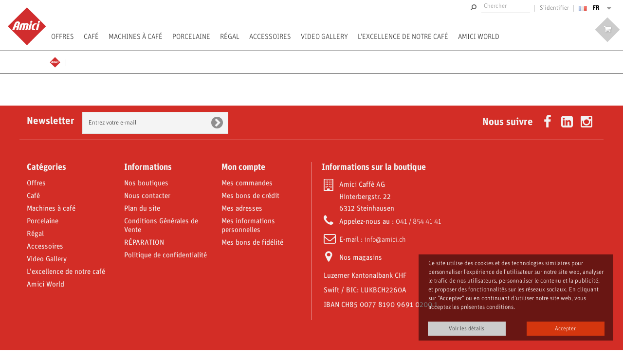

--- FILE ---
content_type: text/html; charset=utf-8
request_url: https://www.amici.ch/fr/panier?qty=1&id_product=102&token=9c5bc48a2a8a3d23ef80f8a9faae3877&add=
body_size: 15865
content:
<!DOCTYPE HTML>
<!--[if lt IE 7]> <html class="no-js lt-ie9 lt-ie8 lt-ie7" lang="fr-fr"><![endif]-->
<!--[if IE 7]><html class="no-js lt-ie9 lt-ie8 ie7" lang="fr-fr"><![endif]-->
<!--[if IE 8]><html class="no-js lt-ie9 ie8" lang="fr-fr"><![endif]-->
<!--[if gt IE 8]> <html class="no-js ie9" lang="fr-fr"><![endif]-->
<html lang="fr-fr">
	<head>
		<meta charset="utf-8" />

		<title>Panier - Amici Caffè</title>
						<meta name="generator" content="PrestaShop" />
		<meta name="robots" content="index,follow" />
		<meta name="viewport" content="width=device-width, minimum-scale=0.25, maximum-scale=1.6, initial-scale=1.0" />
		<meta name="apple-mobile-web-app-capable" content="yes" />
		<link rel="icon" type="image/vnd.microsoft.icon" href="/img/favicon.ico?1763479054" />
		<link rel="shortcut icon" type="image/x-icon" href="/img/favicon.ico?1763479054" />
									<link rel="stylesheet" href="https://www.amici.ch/themes/amici/cache/v_69_a49f80011442a987c0d7b929c11b21ab_all.css" type="text/css" media="all" />
							<link rel="stylesheet" href="/css/custom.css" type="text/css" media="all" />
		<script src="https://www.amici.ch/themes/amici/js/assets/modernizr.js" type="text/javascript"></script>
		
		
					<script type="text/javascript">
var CUSTOMIZE_TEXTFIELD = 1;
var FancyboxI18nClose = 'Fermer';
var FancyboxI18nNext = 'Suivant';
var FancyboxI18nPrev = 'Pr&eacute;c&eacute;dent';
var ajaxUrlbundlegiftorderprocess = 'https://www.amici.ch/fr/module/psbundleproduct/bundlegiftorderprocess';
var ajax_allowed = true;
var ajaxsearch = true;
var baseDir = 'https://www.amici.ch/';
var baseUri = 'https://www.amici.ch/';
var blocksearch_type = 'top';
var contentOnly = false;
var currency = {"id":1,"name":"CHF","iso_code":"CHF","iso_code_num":"756","sign":"CHF","blank":"1","conversion_rate":"1.000000","deleted":"0","format":"5","decimals":"1","active":"1","prefix":"CHF ","suffix":"","id_shop_list":null,"force_id":false};
var currencyBlank = 1;
var currencyFormat = 5;
var currencyRate = 1;
var currencySign = 'CHF';
var customizationIdMessage = 'Personnalisation';
var delete_txt = 'Éliminer';
var displayList = false;
var freeProductTranslation = 'Gratuit !';
var freeShippingTranslation = 'Livraison gratuite !';
var generated_date = 1769243832;
var hasDeliveryAddress = false;
var highDPI = true;
var id_lang = 2;
var img_dir = 'https://www.amici.ch/themes/amici/img/';
var instantsearch = false;
var isGuest = 0;
var isLogged = 0;
var isMobile = false;
var page_name = 'cart';
var placeholder_blocknewsletter = 'Entrez votre e-mail';
var priceDisplayMethod = 0;
var priceDisplayPrecision = 2;
var quickView = true;
var removingLinkText = 'Éliminer cet article de mon panier';
var roundMode = 2;
var search_url = 'https://www.amici.ch/fr/recherche';
var static_token = '9c5bc48a2a8a3d23ef80f8a9faae3877';
var toBeDetermined = 'À déterminer';
var token = 'c49ef0b55a978cf324d92457ab858b65';
var usingSecureMode = true;
</script>

						<script type="text/javascript" src="/js/jquery/jquery-1.11.0.min.js"></script>
						<script type="text/javascript" src="/js/jquery/jquery-migrate-1.2.1.min.js"></script>
						<script type="text/javascript" src="/js/jquery/plugins/jquery.easing.js"></script>
						<script type="text/javascript" src="/js/tools.js"></script>
						<script type="text/javascript" src="/themes/amici/js/global.js"></script>
						<script type="text/javascript" src="/themes/amici/js/autoload/10-bootstrap.min.js"></script>
						<script type="text/javascript" src="/themes/amici/js/autoload/15-jquery.total-storage.min.js"></script>
						<script type="text/javascript" src="/themes/amici/js/autoload/15-jquery.uniform-modified.js"></script>
						<script type="text/javascript" src="/js/jquery/plugins/fancybox/jquery.fancybox.js"></script>
						<script type="text/javascript" src="/themes/amici/js/jquery.imagesloaded.js"></script>
						<script type="text/javascript" src="/themes/amici/js/isotope.pkgd.min.js"></script>
						<script type="text/javascript" src="/themes/amici/js/swiper.jquery.min.js"></script>
						<script type="text/javascript" src="/themes/amici/js/jquery.parallax-1.1.3.js"></script>
						<script type="text/javascript" src="/themes/amici/js/modules/blockcart/ajax-cart.js"></script>
						<script type="text/javascript" src="/js/jquery/plugins/jquery.scrollTo.js"></script>
						<script type="text/javascript" src="/js/jquery/plugins/jquery.serialScroll.js"></script>
						<script type="text/javascript" src="/js/jquery/plugins/bxslider/jquery.bxslider.js"></script>
						<script type="text/javascript" src="/themes/amici/js/tools/treeManagement.js"></script>
						<script type="text/javascript" src="/themes/amici/js/modules/blocknewsletter/blocknewsletter.js"></script>
						<script type="text/javascript" src="/js/jquery/plugins/autocomplete/jquery.autocomplete.js"></script>
						<script type="text/javascript" src="/themes/amici/js/modules/blocksearch/blocksearch.js"></script>
						<script type="text/javascript" src="/modules/giftonordermodule/views/js/giftonorder_preselection.js"></script>
						<script type="text/javascript" src="/js/jquery/plugins/cluetip/jquery.cluetip.js"></script>
						<script type="text/javascript" src="/modules/psbundleproduct/views/js/add_bundle_gift.js"></script>
						<script type="text/javascript" src="/modules/cdc_googletagmanager/views/js/ajaxdatalayer.js"></script>
							<!--HOOK_HEADER-->
		
		<!--END HOOK_HEADER-->
		
		<!--[if IE 8]>
		<script src="https://oss.maxcdn.com/libs/html5shiv/3.7.0/html5shiv.js"></script>
		<script src="https://oss.maxcdn.com/libs/respond.js/1.3.0/respond.min.js"></script>
		<![endif]-->


<script data-keepinline="true">
    var ajaxGetProductUrl = '//www.amici.ch/fr/module/cdc_googletagmanager/async';
    var ajaxShippingEvent = 1;
    var ajaxPaymentEvent = 1;

/* datalayer */
dataLayer = window.dataLayer || [];
    let cdcDatalayer = {"pageCategory":"cart","event":"view_cart","ecommerce":{"currency":"CHF"}};
    dataLayer.push(cdcDatalayer);

/* call to GTM Tag */
(function(w,d,s,l,i){w[l]=w[l]||[];w[l].push({'gtm.start':
new Date().getTime(),event:'gtm.js'});var f=d.getElementsByTagName(s)[0],
j=d.createElement(s),dl=l!='dataLayer'?'&l='+l:'';j.async=true;j.src=
'https://www.googletagmanager.com/gtm.js?id='+i+dl;f.parentNode.insertBefore(j,f);
})(window,document,'script','dataLayer','GTM-5W79ZV');

/* async call to avoid cache system for dynamic data */
dataLayer.push({
  'event': 'datalayer_ready'
});
</script>	
	</head>
	<body id="cart" class="cart hide-left-column hide-right-column lang_fr ">

<!-- Google Tag Manager (noscript) -->
<noscript><iframe src="https://www.googletagmanager.com/ns.html?id=GTM-5W79ZV"
height="0" width="0" style="display:none;visibility:hidden"></iframe></noscript>
<!-- End Google Tag Manager (noscript) -->
 

					<div id="page">
			
			<div class="header-container">
	<div id="header-space"></div>
	<header id="header">
				
									<div id="display-nav" class="nav">
				<div class="container-fluid">
					<div class="row">
						<nav>
							
							<!-- Block languages module -->
	<div id="languages-block-top" class="languages-block">
														<div class="current" title="Français">
					<img src="https://www.amici.ch/themes/amici/img//flags/fr.gif" alt="">
					<span class="lang-label">fr</span>
				</div>
																	<ul id="first-languages" class="languages-block_ul toogle_content">
										<li>
				
																<a href="https://www.amici.ch/it/carrello?qty=1&amp;id_product=102&amp;token=9c5bc48a2a8a3d23ef80f8a9faae3877&amp;add=" title="Italiano (Italian)" rel="alternate" hreflang="it">
											<img src="https://www.amici.ch/themes/amici/img//flags/it.gif" alt="">
							<span class="lang-label">it</span>
						<!--<span>Italiano</span>-->
					</a>
				</li>
																	<li>
				
																<a href="https://www.amici.ch/de/warenkorb?qty=1&amp;id_product=102&amp;token=9c5bc48a2a8a3d23ef80f8a9faae3877&amp;add=" title="Deutsch (German)" rel="alternate" hreflang="de">
											<img src="https://www.amici.ch/themes/amici/img//flags/de.gif" alt="">
							<span class="lang-label">de</span>
						<!--<span>Deutsch</span>-->
					</a>
				</li>
										<li>
				
																<a href="https://www.amici.ch/en/cart?qty=1&amp;id_product=102&amp;token=9c5bc48a2a8a3d23ef80f8a9faae3877&amp;add=" title="English (United States)" rel="alternate" hreflang="en">
											<img src="https://www.amici.ch/themes/amici/img//flags/en.gif" alt="">
							<span class="lang-label">en</span>
						<!--<span>English</span>-->
					</a>
				</li>
					</ul>
	</div>
<!-- /Block languages module -->
<!-- Block currencies module -->
<!-- /Block currencies module -->
<!-- Block user information module NAV  -->
<div class="header_user_info">
			<a class="login" href="https://www.amici.ch/fr/mon-compte" rel="nofollow" title="Se connecter à votre compte client">
			S’identifier
		</a>
	</div>
<!-- /Block usmodule NAV -->
<!-- Block search module TOP -->
<form id="searchbox" class="navbar-form navbar-right" role="search" method="get" action="//www.amici.ch/fr/recherche" >
	<input type="hidden" name="controller" value="search" />
	<input type="hidden" name="orderby" value="position" />
	<input type="hidden" name="orderway" value="desc" />
	<input class="search_query form-control" type="text" id="search_query_top" name="search_query" placeholder="Chercher" value="" />
	<button type="submit" name="submit_search" class="btn btn-default button-search">
		<i class="icon icon-search"></i>
		<span class="unvisible">Chercher</span>
	</button>
</form>

<!-- /Block search module TOP -->
							
						</nav>
					</div>
				</div>
			</div>
				<nav id="navbar-main" class="navbar navbar-default">
			<div class="container-fluid">
				<div class="navbar-header">
					
					<a class="navbar-brand"  href="https://www.amici.ch/" title="Amici Caffè">
						<div id="logo">
							<img src="https://www.amici.ch/themes/amici/img//company-logo.png" alt="">
						</div>
					</a>
				</div>
				<div class="" id="navbar-main-collapse">
						<!-- Menu -->
	<ul class="nav navbar-nav top-menu">
			<li><a href="https://www.amici.ch/fr/57-offres" title="Offres" data-image="" data-id-category="57">Offres</a></li><li><a href="https://www.amici.ch/fr/64-Cafe" title="Café" data-image="" data-id-category="64">Café<span class="hidden category-description-data"><p><strong>La complexité de l'excellence.</strong></p>
<p><span>Le mélange AMICI combine les meilleurs cafés Arabica: neuf origines sélectionnés d'Amérique du Sud et centrale, d'Asie et d'Afrique. On retrouve les notes de cacao et le corsé des cafés sud-américains, l'élégante acidité, les fruits mûrs et le sucre caramélisé de l'Amérique centrale, le jasmin et la fraîcheur des arabicas africains, et enfin les notes épicées et de noix des cafés asiatiques. </span></p>
<p><span>L'amalgame des ingrédients du mélange donne au café un goût doux et complexe, avec une douceur distincte et une acidité agréable et délicate qui s'intègre bien à l'amertume de la torréfaction. La structure du café est donnée par un corps soyeux et velouté, qui vous invite à découvrir le café à petites gorgées, et fait en sorte que l'arôme du café reste longtemps après la dernière goutte. Son arrière-goût est d'abord fait de noisettes grillées, puis évolue vers les sultanines et les écorces d'orange confites, pour une expérience qui dure même après la fin du café.</span></p></span></a><ul class="submenu"><li><a href="https://www.amici.ch/fr/112-cafe-en-dosettes-ten" title="Café en dosettes TEN " data-image="" data-id-category="112">Café en dosettes TEN <span class="hidden category-description-data"><p><strong>Les dosettes TEN : un espresso comme celui du barista, mais chez vous.</strong></p>
<p><br />TEN: s’appelle ainsi parce que chaque portion contient environ 10 grammes de café moulu. Ainsi, chaque dosette contient environ 40 % de café en plus.</p>
<p>L’espresso du système TEN est riche en structure et en corps. Riche en arômes. Riche en longueur de goût (plus de deux heures, si vous le buvez sans sucre). Équilibré et harmonieux. Très doux. Tout comme le café des meilleurs bars italiens (c’est pourquoi ils le choisissent souvent).</p>
<p>Les dosettes de café du système TEN sont disponibles avec le mélange Amici composé de neuf variétés d'Arabica purs provenant des meilleures régions de culture du monde ou en tant que Single Origins de micro-torréfacteurs sélectionnés personnellement. Vous pouvez ainsi découvrir l'individualité de chaque type de café. Découvrez notre gamme TEN.</p>
<p><strong>Les portions TEN ne peuvent pas être utilisés avec des machines du système E.S.E. </strong></p></span></a></li><li><a href="https://www.amici.ch/fr/66-cafe-en-dosettes-ese-18-portions" title="Café en dosettes E.S.E. 18 portions" data-image="" data-id-category="66">Café en dosettes E.S.E. 18 portions<span class="hidden category-description-data"><p><b>Les dosettes E.S.E.: La solution en papier filtre pour un excellent espresso d'Amici</b></p>
<p>Les dosettes Easy Serving Espresso (E.S.E.) contiennent le mélange Amici, composé de neuf variétés d'Arabica purs provenant des meilleures régions de culture du monde. Moulu, pressé et conditionné entre deux feuilles de papier filtre, pour vous garantir un espresso parfait quand vous le souhaitez, dans le confort de votre maison.</p>
<p>Les portions E.S.E. sont disponibles en box pratiques à 18 portions emballées individuellement. Découvrez ci-dessous toutes les dosettes E.S.E. d’Amici Caffè.</p></span></a></li><li><a href="https://www.amici.ch/fr/111-cafe-en-dosettes-ese-40-portions" title="Café en dosettes E.S.E. 40 portions" data-image="" data-id-category="111">Café en dosettes E.S.E. 40 portions<span class="hidden category-description-data"><p class="p1"><b>Les dosettes E.S.E.: La solution en papier filtre pour un excellent espresso d'Amici</b></p>
<p class="p1">Les dosettes Easy Serving Espresso (E.S.E.) contiennent le mélange Amici, composé de neuf variétés d'Arabica purs provenant des meilleures régions de culture du monde. Moulu, pressé et conditionné entre deux feuilles de papier filtre, pour vous garantir un espresso parfait quand vous le souhaitez, dans le confort de votre maison.</p>
<p class="p1">Les portions E.S.E. sont disponibles en box pratiques à 40 portions emballées individuellement. Découvrez ci-dessous toutes les dosettes E.S.E. d’Amici Caffè.</p></span></a></li><li><a href="https://www.amici.ch/fr/67-cafe-en-grains-et-moulu" title="Café en grains e moulu" data-image="" data-id-category="67">Café en grains e moulu<span class="hidden category-description-data"><h3><span>Les sachets 250g d'Amici: café en grains et moulu</span></h3>
<p><span>Si vous possédez une cafetière à porte-filtre, une cafetière Moka ou un modèle tout automatique, ou encore si vous préparez votre café avec une cafetière napolitaine, un filtre ou une cafetière à piston, notre sachet de 250g de café est parfaite pour vous. </span></p>
<p></p></span></a></li></ul></li><li><a href="https://www.amici.ch/fr/70-machines-a-cafe" title="Machines à café" data-image="" data-id-category="70">Machines à café<span class="hidden category-description-data"><p>Nous sommes fiers de présenter nos deux systèmes: les machines E.S.E petites et compactes. Des bijoux dans chaque cuisine et, en exclusivité chez Amici, le système TEN - Professional Espresso</p></span></a><ul class="submenu"><li><a href="https://www.amici.ch/fr/89-machines-a-cafe-pour-dosettes-ese" title="Machines à café pour dosettes E.S.E." data-image="" data-id-category="89">Machines à café pour dosettes E.S.E.<span class="hidden category-description-data"><h3><span>Les machines à café pour dosettes E.S.E.</span></h3>
<p><span>Petites et compactes ou attrayantes: nos machines pour un café tout en rondeur.</span></p></span></a><ul class="submenu"><li><a href="https://www.amici.ch/fr/73-la-piccola" title="La Piccola" data-image="" data-id-category="73">La Piccola<span class="hidden category-description-data"><p><b>La Piccola Piccola - Design compact et peu encombrant</b></p>
<p>La machine à espresso LA PICCOLA est la plus petite machine de qualité actuellement disponible sur le marché. En plus de cela, son design extravagant attire tous les regards.</p>
<p>Une élégante bouteille en verre d'un litre est utilisée pour l'eau fraîche, ce qui constitue un autre atout de la machine.</p>
<p></p>
<p>La PICCOLA est parfaite pour les ménages privés, les petits bureaux, sur les bateaux et pour tous ceux qui ne veulent pas renoncer à la qualité, même en voyage.</p>
<p></p>
<p>Cette machine manuelle au format compact, fabriquée en Italie, garantit des espressos parfaits. En plus de ces attributs, différentes couleurs font de "LA PICCOLA" le complément parfait de votre design.</p>
<p></p>
<p>Choisissez votre couleur préférée.</p></span></a></li><li><a href="https://www.amici.ch/fr/119-lt1-ese" title="LT1 E.S.E." data-image="" data-id-category="119">LT1 E.S.E.<span class="hidden category-description-data"><p><strong><span>Le design Amici signé Luca Trazzi</span></strong></p>
<p>La machine pour un café ou un espresso comme vous l’aimez. En un tour de main, la température et la longueur d'extraction peuvent être réglées individuellement. Avec la LT1 E.S.E., vous réussissez l'expérience gustative souhaitée et vous savourez un excellent espresso ou café - tasse après tasse.</p>
<p>L'LT1 E.S.E. a été développée sur la base de notre nouvelle méthode d'extraction, dont les paramètres sont nettement supérieurs aux solutions actuelles avec des dosettes ou des capsules.</p>
<p><span lang="fr-ch" xml:lang="fr-ch">La LT1 E.S.E est en outre un véritable tape-à-l'œil dans chaque cuisine: des formes claires, trois couleurs riches, des matériaux de qualité : cette machine s'adapte à tous les styles d'aménagement.</span></p>
<p><span>« Made in Italy », bien sûr</span></p>
<p>Nos dosettes E.S.E. pour un excellent espresso ou café.</p>
<p>Choisissez votre couleur préférée :</p></span></a></li></ul></li><li><a href="https://www.amici.ch/fr/90-machine-a-cafe-pour-le-systeme-ten" title="Machine à café système TEN" data-image="" data-id-category="90">Machine à café système TEN<span class="hidden category-description-data"><p><b>TEN Professional Espresso System</b></p>
<p>TEN est un système composé de machines et de dosettes spéciales créées pour préparer le meilleur café possible dans la restauration italienne. Bien sûr, il s’agit d’un système de dosettes en papier filtre tel que nous le connaissons depuis plus d’un siècle, mais il a des paramètres d’extraction bien supérieurs à toute autre dosette ou capsule du passé.</p>
<p>Le système TEN Professional Espresso à domicile.</p></span></a><ul class="submenu"><li><a href="https://www.amici.ch/fr/113-flytek-ten" title="Flytek TEN" data-image="" data-id-category="113">Flytek TEN<span class="hidden category-description-data"><p>SYSTÈME POUR DOSETTES D'ENVIRON 10G</p>
<p>Des lignes sobres, minimalistes et fonctionnelles. La ZIP est le modèle idéal pour tous ceux qui souhaitent offrir à leurs proches un design italien robuste et des matériaux de haute qualité, sans pour autant prendre beaucoup de place à la maison.</p></span></a></li><li><a href="https://www.amici.ch/fr/114-lt1-ten" title="LT1 TEN " data-image="" data-id-category="114">LT1 TEN <span class="hidden category-description-data"><p>LT1, la première machine à café du système TEN de la main de Luca Trazzi.</p>
<p>Des formes prononcées, des matériaux de grande qualité, Made in Italy et des couleurs saturées sont les promesses de la machine. L'extraction donne un café parfaitement rond comme vous ne l'avez jamais gouté.</p></span></a></li><li><a href="https://www.amici.ch/fr/159-z-mini-ten" title="Z Mini TEN" data-image="" data-id-category="159">Z Mini TEN<span class="hidden category-description-data"><p>La Z Mini est la première machine à café avec éjection automatique des dosettes. </p></span></a></li><li><a href="https://www.amici.ch/fr/168-reniala-r1" title="Reniala R1" data-image="" data-id-category="168">Reniala R1</a></li></ul></li><li><a href="https://www.amici.ch/fr/78-entretien" title="Nettoyage" data-image="" data-id-category="78">Nettoyage<span class="hidden category-description-data"><p><span lang="fr-ch" xml:lang="fr-ch">Une maintenance appropriée garantit un café de qualité supérieure et prolonge également la durée de vie de votre machine à café.</span></p>
<p>En fait, la propreté de la machine et l'hygiène lors de la manipulation du café et de l'eau jouent un rôle aussi important que les subtilités techniques pour assurer le bon fonctionnement de la machine et obtenir finalement un café parfait.</p>
<p>Nos recommandations:</p></span></a></li></ul></li><li><a href="https://www.amici.ch/fr/59-porcelaine" title="Porcelaine" data-image="" data-id-category="59">Porcelaine</a><ul class="submenu"><li><a href="https://www.amici.ch/fr/60-poi-ti-spiego" title="Poi ti spiego!" data-image="" data-id-category="60">Poi ti spiego!<span class="hidden category-description-data"><p>"Poi ti spiego..." (je t'expliquerai plus tard) était sa ruse. Nous étions des garçons, à l'exception de Saverio, qui n'en était qu'à ses premiers balbutiements. Pris en flagrant délit, il se tirait d'affaire en un clin d'œil avec un désarmant "Poi ti spiego...".</p>
<p>Aujourd'hui encore, lorsque je dois me sortir de "l'une de ces" situations, je dis le plus innocemment possible : "Poi ti spiego...".</p>
<p>Ça marche toujours !</p>
<p>Francesco Illy</p>
<p>Nous l'avons ressuscitée, la collection des années 90 de Francesco Illy et Paolo Rossetti : si élégante, souple et fine, sensuelle et mûre.</p>
<p></p></span></a></li><li><a href="https://www.amici.ch/fr/61-mou-collection" title="MOU Collection" data-image="" data-id-category="61">MOU Collection<span class="hidden category-description-data"><h3><span>MOU Collection </span></h3>
<p><strong>Les tasses sans poignée!</strong><span> Une élégance insolite pour ces tasses à café, dont la collection a vu le jour </span><span>grâce </span><span>à 2 artistes: </span><span><strong>Karl Kreger</strong> </span><span>qui a conçu sa version de la tasse avec des grains de café en relief afin qu'elle évoque le café avant même d’en contenir et </span><strong>Ron Anderson </strong><span>qui a décliné son langage des couleurs chatoyants en 4 sujets joyeux. Entre-temps, d’autres artistes ont apporté leur contribution à cette collection.</span><span> Cliquez sur le box de la tasse que vous intéresse pour découvrir toutes ses caractéristiques. </span></p></span></a></li><li><a href="https://www.amici.ch/fr/110-collection-anniversaire" title="Collection anniversaire" data-image="" data-id-category="110">Collection anniversaire<span class="hidden category-description-data"><h3>Collection anniversaire - Merci Lucerne pour tes idées.</h3>
<p>Les tasses de créateurs Amici Collection et MOU Collection ont indéniablement marqué de leur empreinte l'histoire de la marque Amici Caffè. L'idée de collaborer avec des créateurs connus est partie de Francesco Illy.</p>
<p>Des artistes de divers mouvements ont su admirablement représenter sur les tasses les thèmes les plus variés et imaginatifs. A l'occasion de notre 40ème anniversaire nous lançons une nouvelle collection en collaboration exclusive avec la Haute Ecole Spécialisée de Lucerne. Au préalable les étudiants nous ont fait parvenir leurs créations, que nous avons mises en ligne pour faire voter le public. Les quatre sujets de cette collection en sont les gagnants.</p></span></a></li><li><a href="https://www.amici.ch/fr/164-monologue-stories" title="Monologue Stories" data-image="" data-id-category="164">Monologue Stories</a></li></ul></li><li><a href="https://www.amici.ch/fr/18-regal" title="Régal " data-image="" data-id-category="18">Régal </a><ul class="submenu"><li><a href="https://www.amici.ch/fr/81-the" title="Thé" data-image="" data-id-category="81">Thé<span class="hidden category-description-data"><p><strong><span>L’histoire de Dammann Frères</span></strong></p>
<p><span>En 1692, Louis XIV accorda à Maître Damame le privilège exclusif de vendre du thé en France. 230 ans plus tard, Robert et Pierre Dammann fondèrent la maison Dammann Frères. Jean Jumeau-Lafond, un amateur de thé qui a marqué d’une empreinte durable l’histoire de l’entreprise, décida de modifier en profondeur vers la fin des années 1940 le marché français du thé, jusqu’alors très peu développé. Son initiative fut couronnée d’un remarquable succès car, cinq années plus tard, plus de mille boutiques vendaient le thé Dammann.</span></p></span></a><ul class="submenu"><li><a href="https://www.amici.ch/fr/92-the" title="Thé" data-image="" data-id-category="92">Thé</a></li><li><a href="https://www.amici.ch/fr/83-the-glacee" title="Thé glacée" data-image="" data-id-category="83">Thé glacée</a></li></ul></li><li><a href="https://www.amici.ch/fr/86-vin-du-podere-le-ripi-a-montalcino" title="Vin de Podere Le Ripi à Montalcino " data-image="" data-id-category="86">Vin de Podere Le Ripi à Montalcino </a></li><li><a href="https://www.amici.ch/fr/95-aceto-balsamico-et-huile-d-olive" title="Aceto Balsamico et huile d'olive " data-image="" data-id-category="95">Aceto Balsamico et huile d'olive </a></li></ul></li><li><a href="https://www.amici.ch/fr/84-accessoires" title="Accessoires" data-image="" data-id-category="84">Accessoires</a><ul class="submenu"><li><a href="https://www.amici.ch/fr/93-accessoires" title="Accessoires" data-image="" data-id-category="93">Accessoires</a></li><li><a href="https://www.amici.ch/fr/85-take-away" title="Take Away" data-image="https://www.amici.ch/img/c/85-0_thumb.jpg" data-id-category="85">Take Away</a></li></ul></li><li><a href="https://www.amici.ch/fr/120-video-gallery" title="Video Gallery" data-image="" data-id-category="120">Video Gallery</a><ul class="submenu"><li><a href="https://www.amici.ch/fr/121-zip-ten" title="ZIP TEN" data-image="" data-id-category="121">ZIP TEN</a><ul class="submenu"><li><a href="https://www.amici.ch/fr/160-zip-ten-video" title="Zip Ten video" data-image="" data-id-category="160">Zip Ten video<span class="hidden category-description-data"><h1>Zip Ten video gallery</h1>
<p><img src="https://www.amici.ch/img/cms/category_121-thumb.jpg" alt="" width="500" height="421" /></p>
<h3><a href="https://www.youtube.com/embed/XR6D9N6VbAw?si=f-0T7mvQDIv8pqEZ" target="_blank" class="btn btn-default">ZIP TEN L'utilisation de la machine</a></h3>
<p></p>
<h3><a href="https://www.youtube.com/embed/xPn-qf1LQ2o?si=1lrzcRPHAQZ4TU56" target="_blank" class="btn btn-default">ZIP TEN Enlever et nettoyer le groupe de distribution</a></h3>
<h3></h3>
<h3><a href="https://www.youtube.com/embed/HXWcy419jFM?si=9wc2Ao0Km7pL4Y4M" target="_blank" class="btn btn-default">ZIP TEN Retirer une portion défectueuse</a></h3>
<h3></h3>
<h3><a href="https://www.youtube.com/embed/nNZg5SIkPeA?si=tXr7hZ6bje019b9Q" target="_blank" class="btn btn-default">ZIP TEN Retirer une portion collée</a></h3>
<h3></h3>
<h3><a href="https://www.youtube.com/embed/_T64jspbQ4A?si=hX2lFVrXNyI9EIi9" target="_blank" class="btn btn-default">ZIP TEN Comment utiliser l'outil</a></h3>
<h3></h3>
<h3><a href="https://www.youtube.com/embed/-VvTUGXig5c?si=rsbKahVxUylLjMRJ" target="_blank" class="btn btn-default">ZIP TEN Nettoyage du porte-filtre</a></h3>
<h3></h3>
<h3><a href="https://www.youtube.com/embed/l_WqofgIEK0?si=FnI0fnVRJ1C1ZLmu" target="_blank" class="btn btn-default">ZIP TEN Remplacement du joint</a></h3></span></a></li></ul></li><li><a href="https://www.amici.ch/fr/126-lt1-ten" title="LT1 TEN / E.S.E." data-image="" data-id-category="126">LT1 TEN / E.S.E.</a><ul class="submenu"><li><a href="https://www.amici.ch/fr/161-lt1-ten-video-gallery" title="LT1 TEN video gallery" data-image="" data-id-category="161">LT1 TEN video gallery<span class="hidden category-description-data"><h1>LT1 TEN video gallery</h1>
<p><img src="https://www.amici.ch/img/cms/Macchine-video-gallery/category_114-thumb-LT1-TEN.jpg" alt="category_114-thumb-LT1-TEN.jpg" width="500" height="421" /></p>
<h3><a href="https://www.youtube.com/watch?v=d86WFzVILvw" target="_blank" class="btn btn-default">LT1 TEN L'utilisation de la machine et programmer un café long</a></h3>
<p></p>
<h3><a href="https://www.youtube.com/watch?v=MB9wj-kjKJU" target="_blank" class="btn btn-default">LT1 TEN L'utilisation de la machine et programmer un café court</a></h3>
<h3></h3>
<h3><a href="https://www.youtube.com/embed/_SLwP_HI194?si=yB7w8q7oz4ektFPe" target="_blank" class="btn btn-default">LT1 TEN Détartrer la machine</a></h3>
<h3></h3>
<h3><a href="https://www.youtube.com/embed/1qXGPXll_3M?si=081MSGzuKZs-sjSA" target="_blank" class="btn btn-default">LT1 TEN Programmer la température</a></h3>
<h3></h3>
<h3><a href="https://www.youtube.com/embed/xPn-qf1LQ2o?si=NpVc4pkIyA125_lZ" target="_blank" class="btn btn-default">LT1 TEN Enlever et nettoyer le groupe de distribution</a></h3>
<h3></h3>
<h3><a href="https://www.youtube.com/embed/HXWcy419jFM?si=Ojdr2Lhn_XimuF-N" target="_blank" class="btn btn-default">LT1 TEN Retirer une portion défectueuse</a></h3>
<h3></h3>
<h3><a href="https://www.youtube.com/embed/nNZg5SIkPeA?si=dRmPg1I3QleKXZk0" target="_blank" class="btn btn-default">LT1 TEN Retirer une portion collée</a></h3>
<h3></h3>
<h3><a href="https://www.youtube.com/embed/_T64jspbQ4A?si=iob-bMw_qmVKszEt" target="_blank" class="btn btn-default">LT1 TEN Comment utiliser l'outil</a></h3>
<h3></h3>
<h3><a href="https://www.youtube.com/embed/-VvTUGXig5c?si=0zUCwoX1DJ6RfNBf" target="_blank" class="btn btn-default">LT1 TEN Nettoyage du porte-filtre</a></h3>
<h3></h3>
<h3><a href="https://www.youtube.com/embed/l_WqofgIEK0?si=o3ndUVdjPsdYXGsA" target="_blank" class="btn btn-default">LT1 TEN Remplacement du joint</a></h3>
<h3></h3></span></a></li></ul></li><li><a href="https://www.amici.ch/fr/127-zip-pro-2" title="ZIP PRO 2" data-image="" data-id-category="127">ZIP PRO 2</a><ul class="submenu"><li><a href="https://www.amici.ch/fr/162-zip-pro-2-video-gallery" title="ZIP PRO 2 video gallery" data-image="" data-id-category="162">ZIP PRO 2 video gallery<span class="hidden category-description-data"><h1>ZIP PRO 2 video gallery</h1>
<p><img src="https://www.amici.ch/img/cms/Macchine-video-gallery/category_114-thumb-Zip%20Pro2.jpg" width="500" height="421" alt="category_114-thumb-Zip Pro2.jpg" /></p>
<h3><a href="https://www.youtube.com/embed/ggxd9x7v_Io?si=7tlEADL-aRsQy__G" target="_blank" class="btn btn-default">ZIP PRO 2 L'utilisation de la machine et programmer un café long</a></h3>
<p></p>
<h3><a href="https://www.youtube.com/embed/5KsaYNL_M3g?si=95aGQeea3s12jfA0" target="_blank" class="btn btn-default">ZIP PRO 2 L'utilisation de la machine et programmer un café court</a></h3>
<h3></h3>
<h3><a href="https://www.youtube.com/embed/cKN5tc8c43E?si=g3LC-eK-uuE-wY3X" target="_blank" class="btn btn-default">ZIP PRO 2 L'utilisation de la machine - café infini - avertissement</a></h3>
<h3></h3>
<h3><a href="https://www.youtube.com/embed/BKO2XB1mbbc?si=huzXv2N5HBrnsd5N" target="_blank" class="btn btn-default">ZIP PRO 2 La distribution d'eau chaude et de vapeur</a></h3>
<h3></h3>
<h3><a href="https://www.youtube.com/embed/HXWcy419jFM?si=xR5I3ANbOIfPBz9s" target="_blank" class="btn btn-default">ZIP PRO 2 Retirer une portion défectueuse</a></h3>
<h3></h3>
<h3><a href="https://www.youtube.com/embed/nNZg5SIkPeA?si=ZedIKxebQWsvMaMg" target="_blank" class="btn btn-default">ZIP PRO 2 Retirer une portion collée</a></h3>
<h3></h3>
<h3><a href="https://www.youtube.com/embed/xPn-qf1LQ2o?si=OQkQ2hIEKrXM_fYY" target="_blank" class="btn btn-default">ZIP PRO 2 Enlever et nettoyer le groupe de distribution</a></h3></span></a></li></ul></li><li><a href="https://www.amici.ch/fr/128-maxibar" title="MAXIBAR" data-image="" data-id-category="128">MAXIBAR</a><ul class="submenu"><li><a href="https://www.amici.ch/fr/163-maxibar-video-gallery" title="MAXIBAR video gallery" data-image="" data-id-category="163">MAXIBAR video gallery<span class="hidden category-description-data"><h1>MAXIBAR video gallery</h1>
<p><img src="https://www.amici.ch/img/cms/Macchine-video-gallery/category_114-thumb-MaxiBar.jpg" width="500" height="421" alt="category_114-thumb-Zip Pro2.jpg" /></p>
<h3><a href="https://www.youtube.com/embed/9_gSajky2rg?si=V8no-YwLXAIRjll4" target="_blank" class="btn btn-default">MAXIBAR L'utilisation de la machine et programmer un café long</a></h3>
<p></p>
<h3><a href="https://www.youtube.com/embed/qnIxYp6aMZ4?si=-C9TTo3sHGtsD6ag" target="_blank" class="btn btn-default">MAXIBAR L'utilisation de la machine et programmer un café court</a></h3>
<h3></h3>
<h3><a href="https://www.youtube.com/embed/zKZp_AxI3Vc?si=gJs4jd0dpeYpqm1w" target="_blank" class="btn btn-default">MAXIBAR L'utilisation de la machine et café infini</a></h3>
<h3></h3>
<h3><a href="https://www.youtube.com/embed/hTJ1vaYPVxI?si=kyg1-wzMdymbCw8Q" target="_blank" class="btn btn-default">MAXIBAR Distribution d'eau chaude et de vapeur</a></h3>
<h3></h3>
<h3><a href="https://www.youtube.com/embed/xPn-qf1LQ2o?si=HDs6sr_aPhTyf7HQ" target="_blank" class="btn btn-default">MAXIBAR Enlever et nettoyer le groupe de distribution</a></h3>
<h3></h3>
<h3><a href="https://www.youtube.com/embed/HXWcy419jFM?si=2lH18oi_RsuVgwo8" target="_blank" class="btn btn-default">MAXIBAR Retirer une portion défectueuse</a></h3>
<h3></h3>
<h3><a href="https://www.youtube.com/embed/nNZg5SIkPeA?si=0hF-TeYhmlo0KZyQ" target="_blank" class="btn btn-default">MAXIBAR Retirer une portion collée</a></h3></span></a></li></ul></li></ul></li>
								<li class="prestablog-cat " data-prestablog-cat="5">
									<a href="https://www.amici.ch/fr/blog/l-excellence-de-notre-cafe-c5" class="mparent">L'excellence de notre café</a><ul class="submenu ">	<li class="prestablog-cat " data-prestablog-cat="21">
									<a href="https://www.amici.ch/fr/blog/le-vrai-espresso-est-italien-c21" >Le vrai espresso est italien</a><ul class="submenu xxx"><li class="prestablog-cat "><a href="https://www.amici.ch/fr/blog/le-cafe-espresso-italien-le-vrai-n24">Le café espresso italien : le vrai!</a></li></ul>	</li>	<li class="prestablog-cat " data-prestablog-cat="35">
									<a href="https://www.amici.ch/fr/blog/10-professional-espresso-system--c35" >TEN Professional Espresso System </a><ul class="submenu xxx"><li class="prestablog-cat "><a href="https://www.amici.ch/fr/blog/la-technique-n127">La technique</a></li><li class="prestablog-cat "><a href="https://www.amici.ch/fr/blog/le-resultat-n126">Le résultat</a></li><li class="prestablog-cat "><a href="https://www.amici.ch/fr/blog/conseils-dutilisation-de-francesco-illy-n125">Conseils d’utilisation de Francesco Illy</a></li><li class="prestablog-cat "><a href="https://www.amici.ch/fr/blog/comment-resoudre-les-problemes-par-francesco-illy-n124">Comment résoudre les problèmes (par Francesco Illy)</a></li></ul>	</li></ul>	</li>	<li class="prestablog-cat " data-prestablog-cat="1">
									<a href="https://www.amici.ch/fr/blog/amici-world-c1" class="mparent">Amici World</a><ul class="submenu ">	<li class="prestablog-cat " data-prestablog-cat="18">
									<a href="https://www.amici.ch/fr/blog/la-famille-amici-c18" >La famille Amici</a><ul class="submenu xxx"><li class="prestablog-cat "><a href="https://www.amici.ch/fr/blog/la-famille-amici-n61">La famille Amici</a></li></ul>	</li>	<li class="prestablog-cat " data-prestablog-cat="17">
									<a href="https://www.amici.ch/fr/blog/mission-vision-valeurs-c17" >Mission, vision, valeurs</a><ul class="submenu xxx"><li class="prestablog-cat "><a href="https://www.amici.ch/fr/blog/la-mission-d-amici-caffe-n72">La mission d’Amici</a></li></ul>	</li>	<li class="prestablog-cat " data-prestablog-cat="16">
									<a href="https://www.amici.ch/fr/blog/la-recherche-scientifique-c16" >La nouvelle Amici</a><ul class="submenu xxx"><li class="prestablog-cat "><a href="https://www.amici.ch/fr/blog/a-partir-d-aujourd-hui-amici-va-plus-loin-et-vous-offre-davantage-n78">À partir d’aujourd’hui, Amici va plus loin et vous offre davantage.</a></li></ul>	</li>	<li class="prestablog-cat " data-prestablog-cat="15">
									<a href="https://www.amici.ch/fr/blog/intelligence-ecologique-c15" >Intelligence écologique</a><ul class="submenu xxx"><li class="prestablog-cat "><a href="https://www.amici.ch/fr/blog/ensemble-nous-plantons-des-arbres-dans-le-desert--n80">Ensemble nous plantons des arbres dans le désert! </a></li></ul>	</li>	<li class="prestablog-cat " data-prestablog-cat="26">
									<a href="https://www.amici.ch/fr/blog/vin-et-huile-de-podere-le-ripi-c26" >Vin et huile de Podere Le Ripi</a><ul class="submenu xxx"><li class="prestablog-cat "><a href="https://www.amici.ch/fr/blog/podere-le-ripi-n60">Podere le Ripi</a></li></ul>	</li>	<li class="prestablog-cat " data-prestablog-cat="31">
									<a href="https://www.amici.ch/fr/blog/careers-c31" >Travaillez avec Amici</a><ul class="submenu xxx"><li class="prestablog-cat "><a href="https://www.amici.ch/fr/blog/travaillez-avec-amici-n101">Travaillez avec Amici</a></li></ul>	</li><li class="prestablog-cat "><a href="https://www.amici.ch/fr/blog/press-amici-n120">Presse Amici</a></li><li class="prestablog-cat "><a href="https://www.amici.ch/fr/blog/informations-n116">Informations</a></li></ul>	</li>
						
	</ul>
	<!--/ Menu -->
<!-- MODULE Block cart -->

<div class="navbar-text navbar-right clearfix">
	<div class="shopping_cart">
		<a href="https://www.amici.ch/fr/commande" class="cart-menu-button" title="Voir mon panier" rel="nofollow">
			<i class="icon icon-shopping-cart"></i>
			
			<span class="ajax_cart_quantity unvisible">0</span>
			<span class="ajax_cart_product_txt unvisible">Article</span>
			<span class="ajax_cart_product_txt_s unvisible">Articles</span>
			<span class="ajax_cart_total unvisible">
							</span>
			<!--<span class="ajax_cart_no_product">(vide)</span>-->
						
		</a>
					<div class="cart_block block exclusive">
				<div class="block_head">
					<a href="https://www.amici.ch/fr/commande"  title="Voir mon panier" rel="nofollow">
					<i class="icon icon-shopping-cart"></i>
					</a>
					<a href="#" class="close close_cart_block">&times;</a>
				</div>
				<div class="block_content">
					<!-- block list of products -->
					<div class="cart_block_list">
												<p class="cart_block_no_products">
							Aucun article
						</p>
																		<div class="cart-prices">
							<div class="cart-prices-line first-line">
								<span class="price cart_block_shipping_cost ajax_cart_shipping_cost unvisible">
									
																			 À déterminer																	</span>
								<span class="unvisible">
									Frais de livraison
								</span>
							</div>
																						<div class="cart-prices-line">
									<span class="price cart_block_tax_cost ajax_cart_tax_cost">0.00 CHF</span>
									<span>Taxes</span>
								</div>
														<div class="cart-prices-line last-line">
								<span class="price cart_block_total ajax_block_cart_total">0.00 CHF</span>
								<span>Total</span>
							</div>
															<p>
																	Les prix sont indiqués taxes comprises
																</p>
													</div>
						<p class="cart-buttons">
							
							<a id="button_order_cart" class="btn btn-default button button-small" href="https://www.amici.ch/fr/commande" title="Payer" rel="nofollow">
								<span>
									
									Voir mon panier<i class="icon-chevron-right right"></i>
								</span>
							</a>
						</p>
					</div>
				</div>
			</div><!-- .cart_block -->
			</div>
</div>

	<div id="layer_cart">
		<div class="clearfix">
			<div class="layer_cart_product col-xs-12 col-md-6">
				<span class="cross" title="Fermer la fenêtre"></span>
				<span class="title">
					<i class="icon-check"></i>L’article a été ajouté à votre panier
				</span>
				<div class="product-image-container layer_cart_img">
				</div>
				<div class="layer_cart_product_info">
					<span id="layer_cart_product_title" class="product-name"></span>

					<!-- ############## Customization done by Neeraj ############################# -->
					<span id="layer_cart_bundle_product_gift"></span>
					<!-- ######################################### -->
					
					<span id="layer_cart_product_attributes"></span>
					<div>
						<strong class="dark">Quantité</strong>
						<span id="layer_cart_product_quantity"></span>
					</div>
					<div>
						<strong class="dark">Total</strong>
						<span id="layer_cart_product_price"></span>
					</div>
				</div>
			</div>
			<div class="layer_cart_cart col-xs-12 col-md-6">
				<span class="title">
					<!-- Plural Case [both cases are needed because page may be updated in Javascript] -->
					<span class="ajax_cart_product_txt_s  unvisible">
						Il y a <span class="ajax_cart_quantity">0</span> articles dans votre panier.
					</span>
					<!-- Singular Case [both cases are needed because page may be updated in Javascript] -->
					<span class="ajax_cart_product_txt ">
						Il y a 1 article dans votre panier.
					</span>
				</span>
				<div class="layer_cart_row">
					<strong class="dark">
						Total des articles
																					(taxes comprises)
																		</strong>
					<span class="ajax_block_products_total">
											</span>
				</div>

								<div class="layer_cart_row">
					<strong class="dark unvisible">
						Total des frais de livraison&nbsp;(taxes comprises)					</strong>
					<span class="ajax_cart_shipping_cost unvisible">
													 À déterminer											</span>
				</div>
									<div class="layer_cart_row">
						<strong class="dark">Taxes</strong>
						<span class="price cart_block_tax_cost ajax_cart_tax_cost">0.00 CHF</span>
					</div>
								<div class="layer_cart_row">
					<strong class="dark">
						Total
																					(taxes comprises)
																		</strong>
					<span class="ajax_block_cart_total">
											</span>
				</div>
				<div class="button-container">
					<span class="continue btn btn-default button exclusive-medium" title="Continuer mes achats">
						<span>
							<i class="icon-chevron-left left"></i>Continuer mes achats
						</span>
					</span>
					<a class="btn btn-default button button-medium"	href="https://www.amici.ch/fr/commande" title="Effectuer le paiement" rel="nofollow">
						<span>
							Effectuer le paiement<i class="icon-chevron-right right"></i>
						</span>
					</a>
				</div>
			</div>
		</div>
		<div class="crossseling"></div>
	</div> <!-- #layer_cart -->
	<div class="layer_cart_overlay"></div>

<!-- /MODULE Block cart -->
				</div>
				<button id="menu_controller" class="mobile-visible">
					<div class="lines">
						<div class="line line-first"></div>
						<div class="line line-second"></div>
						<div class="line line-third"></div>
					</div>	
				</button>				
			</div>
		</nav>

	</header>
</div>

									



	
<!-- Breadcrumb -->
<section class="breadcrumb-container" >
<div class="breadcrumb clearfix">
	<a class="home" href="https://www.amici.ch/" title="retour &agrave; Accueil"><i class="icon-home"></i></a>
	
	</div>
<div class="pull-right breadcrumb-right">
		
</div>
</section>
<!-- /Breadcrumb -->


			<div class="columns-container">
				<div id="columns" class="container">
					
					<div id="slider_row" class="row">
												
											</div>
					<div class="row">
						
						
						
						
						<div id="center_column" class="center_column col-xs-12">
							
	

					</div><!-- #center_column -->
						
					
					</div><!-- .row -->
				</div><!-- #columns -->
			</div><!-- .columns-container -->
							<!-- Footer -->
				<div class="footer-container">
					<footer id="footer"  class="container">
						<div class="row"><!-- Block Newsletter module-->
<div id="newsletter_block_left" class="block">
	<h4>Newsletter</h4>
	<div class="block_content">
		<form action="//www.amici.ch/fr/" method="post">
			<div class="form-group" >
				<input class="inputNew form-control grey newsletter-input" id="newsletter-input" type="text" name="email" size="18" value="Entrez votre e-mail" />
                <button type="submit" name="submitNewsletter" class="btn btn-default button button-small">
                    <span>Ok</span>
                </button>
				<input type="hidden" name="action" value="0" />
			</div>
		</form>
	</div>
    
</div>
<!-- /Block Newsletter module-->
<style>
    
    .footer-container #footer #social_block ul li.linked-in a:before {
        content: '\f08c';
    }           
    
</style>
<section id="social_block" class="pull-right">
	<ul>
					<li class="facebook">
				<a class="_blank" href="https://www.facebook.com/amici.caffe/">
					<span>Facebook</span>
				</a>
			</li>
						                        	<li class="linked-in">
        		<a class="_blank" href="https://www.linkedin.com/company/amici-caff%C3%A8-ag/" rel="publisher">
        			<span>Google Plus</span>
        		</a>
        	</li>
                                        	<li class="instagram">
        		<a class="_blank" href="https://www.instagram.com/amici_caffe/">
        			<span>Instagram</span>
        		</a>
        	</li>
        	</ul>
    <h4>Nous suivre</h4>
</section>
<div id="after-social" class="clearfix"></div>
<!-- Block categories module -->
<section class="blockcategories_footer footer-block col-xs-12 col-sm-6 col-sm-offset-3 col-md-2">
	<h4>
		Catégories
		<a href="#" class="section-toggler"><i class="icon icon-angle-down"></i></a>
	</h4>
	<div class="category_footer toggle-footer">
		<div class="list">
			<ul class="tree dhtml">
												
<li >
	<a 
	href="https://www.amici.ch/fr/57-offres" title="">
		Offres
	</a>
	
</li>

							
																
<li >
	<a 
	href="https://www.amici.ch/fr/64-Cafe" title="La complexité de l&#039;excellence.  
  Le mélange AMICI combine les meilleurs cafés Arabica: neuf origines sélectionnés d&#039;Amérique du Sud et centrale, d&#039;Asie et d&#039;Afrique. On retrouve les notes de cacao et le corsé des cafés sud-américains, l&#039;élégante acidité, les fruits mûrs et le sucre caramélisé de l&#039;Amérique centrale, le jasmin et la fraîcheur des arabicas africains, et enfin les notes épicées et de noix des cafés asiatiques.   
  L&#039;amalgame des ingrédients du mélange donne au café un goût doux et complexe, avec une douceur distincte et une acidité agréable et délicate qui s&#039;intègre bien à l&#039;amertume de la torréfaction. La structure du café est donnée par un corps soyeux et velouté, qui vous invite à découvrir le café à petites gorgées, et fait en sorte que l&#039;arôme du café reste longtemps après la dernière goutte. Son arrière-goût est d&#039;abord fait de noisettes grillées, puis évolue vers les sultanines et les écorces d&#039;orange confites, pour une expérience qui dure même après la fin du café.">
		Café
	</a>
	
</li>

							
																
<li >
	<a 
	href="https://www.amici.ch/fr/70-machines-a-cafe" title="Nous sommes fiers de présenter nos deux systèmes: les machines E.S.E petites et compactes. Des bijoux dans chaque cuisine et, en exclusivité chez Amici, le système TEN - Professional Espresso">
		Machines à café
	</a>
	
</li>

							
																
<li >
	<a 
	href="https://www.amici.ch/fr/59-porcelaine" title="">
		Porcelaine
	</a>
	
</li>

							
																
<li >
	<a 
	href="https://www.amici.ch/fr/18-regal" title="">
		Régal 
	</a>
	
</li>

							
																
<li >
	<a 
	href="https://www.amici.ch/fr/84-accessoires" title="">
		Accessoires
	</a>
	
</li>

							
																
<li class="last">
	<a 
	href="https://www.amici.ch/fr/120-video-gallery" title="">
		Video Gallery
	</a>
	
</li>

							
										</ul>
		</div>
	</div> <!-- .category_footer -->
</section>
<!-- /Block categories module -->
<script type="text/javascript">
	
		$(function (){
			$list = $('.blockcategories_footer .category_footer .list .tree');
			$prestablog_cat_li = $('.top-menu>.prestablog-cat');
			$list_last = $list.find("li.last");
			if ($list_last.size()) {
				$prestablog_cat_li.each(function (){
					var $a = $(this).find(">a") ;
					var $newLi = $('<li></li>').append($a.clone());
					$newLi.appendTo($list)
				});
				$list.find("li.last").removeClass("last");
				$list.last().addClass("last");
			}
		})           
	
</script>
	<!-- Block CMS module footer -->
	<section class="footer-block col-xs-12 col-sm-6 col-sm-offset-3 col-md-2" id="block_various_links_footer">
		<h4>
			Informations
			<a href="#" class="section-toggler"><i class="icon icon-angle-down"></i></a>
		</h4>
		<ul class="toggle-footer">
																<li class="item">
					<a href="https://www.amici.ch/fr/storelocator" title="Nos boutiques">
						Nos boutiques
					</a>
				</li>
									<li class="item">
				<a href="https://www.amici.ch/fr/contactez-nous" title="Nous contacter">
					Nous contacter
				</a>
			</li>
									<li>
				<a href="https://www.amici.ch/fr/mappa del sito" title="Plan du site">
					Plan du site
				</a>
			</li>
															<li class="item">
						<a href="https://www.amici.ch/fr/content/3-Conditions-Generales-de-vente" title="Conditions Générales de Vente">
							Conditions Générales de Vente
						</a>
					</li>
																<li class="item">
						<a href="https://www.amici.ch/fr/content/9-assistance" title="RÉPARATION">
							RÉPARATION
						</a>
					</li>
																<li class="item">
						<a href="https://www.amici.ch/fr/content/10-politique-de-confidentialite" title="Politique de confidentialité">
							Politique de confidentialité
						</a>
					</li>
										
		</ul>
		
	</section>
		<!-- /Block CMS module footer -->
<!-- Block myaccount module -->
<section class="footer-block col-xs-12 col-sm-6 col-sm-offset-3 col-md-2">
	<h4>
		<a href="https://www.amici.ch/fr/mon-compte" title="Gérer mon compte client" rel="nofollow">Mon compte</a>
		<a href="#" class="section-toggler"><i class="icon icon-angle-down"></i></a>
	</h4>
	<div class="block_content toggle-footer">
		<ul class="bullet">
			<li><a href="https://www.amici.ch/fr/historique-des-commandes" title="Mes commandes" rel="nofollow">Mes commandes</a></li>
						<li><a href="https://www.amici.ch/fr/bon-de-commande" title="Mes bons de crédit" rel="nofollow">Mes bons de crédit</a></li>
			<li><a href="https://www.amici.ch/fr/adresses" title="Mes adresses" rel="nofollow">Mes adresses</a></li>
			<li><a href="https://www.amici.ch/fr/identite" title="Gérer mes informations personnelles" rel="nofollow">Mes informations personnelles</a></li>
			<li><a href="https://www.amici.ch/fr/rabais" title="Mes bons de fidélité" rel="nofollow">Mes bons de fidélité</a></li>			
            		</ul>
	</div>
</section>
<!-- /Block myaccount module -->
<!-- MODULE Block contact infos -->
<section id="block_contact_infos" class="footer-block col-xs-12 col-sm-6 col-sm-offset-3 col-sm-4">
	<div>
        <h4>Informations sur la boutique</h4>
        <ul class="toggle-footer">
                        	<li class="reduced">
            		<i class="icon-building-o"></i>
					Amici Caffè AG
					
            	</li>
            						<li class="contactinfos-text reduced">
				Hinterbergstr. 22<br />
6312 Steinhausen			</li>
			                        	<li>
            		<i class="icon-phone"></i>Appelez-nous au : 
            		<span>041 / 854 41 41</span>
            	</li>
                                    	<li>
            		<i class="icon-envelope-alt"></i>E-mail : 
            		<span><a href="&#109;&#97;&#105;&#108;&#116;&#111;&#58;%69%6e%66%6f@%61%6d%69%63%69.%63%68" >&#x69;&#x6e;&#x66;&#x6f;&#x40;&#x61;&#x6d;&#x69;&#x63;&#x69;&#x2e;&#x63;&#x68;</a></span>
            	</li>
            			<li>
				<a href="https://www.amici.ch/fr/storelocator" title="Our stores">
					<i class="icon-map-marker"></i>
					<span>Nos magasins</span>
				</a>
			</li>
			<li class="bank">
				Luzerner Kantonalbank CHF<br>
				<!--Kontonummer: 190969102001<br>-->
				<!--Clearing: 778<br>-->
				Swift / BIC: LUKBCH2260A<br>
				IBAN CH85 0077 8190 9691 0200 1
			</li>
			
        </ul>
    </div>
</section>
<!-- /MODULE Block contact infos -->
</div>
					</footer>
				</div><!-- #footer -->
					</div><!-- #page -->
	

<script src="https://www.amici.ch/themes/amici/js/assets/lazyload.js" type="text/javascript"></script>
<script src="https://www.amici.ch/themes/amici/js/assets/hoverIntent.js" type="text/javascript"></script>
<script src="https://www.amici.ch/themes/amici/js/assets/superfish.min.js" type="text/javascript"></script>
<script src="https://www.amici.ch/themes/amici/js/assets/TweenMax.min.js" type="text/javascript"></script>
<script src="https://www.amici.ch/themes/amici/js/amici.min.js" type="text/javascript"></script>

<style media="screen" type="text/css">
    
#cookie-message-box {
	position: fixed;
	-o-animation: fadeIn .6s ease-in;
	-webkit-animation: fadeIn .6s ease-in;
	animation: fadeIn .6s ease-in;
	background: rgba(0,0,0,.5);
	display: block;
	width: 100%;
	width: auto;
    min-width: 30vw;
	max-width: 400px;
	height: auto;
	right: 20px;
	bottom: 20px;
	z-index: 110;
	color: #FFF
}

#cookie-message-box #cookie-message-text .text {
	font-family: Unit,"Open Sans",sans-serif;
	padding: 10px 20px;
	font-weight: 400;
	font-size: 13px
}

@media (max-width:767px) {
	#cookie-message-box {
		width: 100%;
		max-width: 100%;
		right: 0;
		bottom: 0
	}

	#cookie-message-box #cookie-message-text .text {
		text-align: center;
		font-size: 12px
	}
}

#cookie-message-box #cookie-message-text .btns {
	position: relative;
	padding: 10px 0
}

#cookie-message-box #cookie-message-text .btns .btn {
	width: 40%;
	border: none;
	display: inline-block;
	font-size: 12px
}

#cookie-message-box #cookie-message-text .btns .btn-default {
	background: #ccc;
	margin-right: 5%
}

#cookie-message-box #cookie-message-text .btns .btn-primary {
	margin-left: 5%;
	background: #d4360e;
	color: #fff
}

#cookie-message-box #cookie-message-text .btns .btn-primary:hover {
	background: #a42a0b!important;
	border: none!important
}

@media (max-width:767px) {
	#cookie-message-box #cookie-message-text .btns .btn {
		width: 46%
	}

	#cookie-message-box #cookie-message-text .btns .btn-default {
		margin-right: 2%
	}

	#cookie-message-box #cookie-message-text .btns .btn-primary {
		margin-left: 2%
	}
}    
    
</style>
<script id="cookie-message" type="text/html">
    <div id="cookie-message-box">
        <div id="cookie-message-text" class="">
            <div class="text">
				Ce site utilise des cookies et des technologies similaires pour personnaliser l&rsquo;exp&eacute;rience de l&rsquo;utilisateur sur notre site web, analyser le trafic de nos utilisateurs, personnaliser le contenu et la publicit&eacute;, et proposer des fonctionnalit&eacute;s sur les r&eacute;seaux sociaux. En cliquant sur &quot;Accepter&quot; ou en continuant d&rsquo;utiliser notre site web, vous acceptez les pr&eacute;sentes conditions.
			</div>
			<div class="text-center btns">
				<a href="https://www.amici.ch/fr/content/10-politique-de-confidentialite" data-role="cookie-learn" class="btn btn-default">Voir les d&eacute;tails</a>
				<a href="#" data-role="cookie-dismiss" class="btn btn-primary">Accepter</a>
			</div>
        </div>
    </div>
</script>
<script type="text/javascript" id="cookiemanager">
    
;(function (){
    //config
    var msgId = "cookie-message",
        $box;
    var cookie = document.cookie;
    var dismiss = false;
    //l'utente ha già visitato il sito
    if(cookie) {
        var cks = cookie.split(";");
        for(var i=0,l=cks.length; i<l ; ++i){
            var ck = cks[i].split("=");
            var name = ck[0].replace(/^\s+|\s+$/g, '');
            if (name=='CP_DISMISS') dismiss=true;
        }
    }
    function setPersistentCookie(){
        document.cookie="CP_DISMISS=DISMISS; expires=Thu, 18 Dec 2031 12:00:00 UTC; path=/";
    }
    function dismissMsg(){
        setPersistentCookie();
        $box.fadeOut(800,function (){
            $box.remove();
        })
    }
    $(function (){
        if (dismiss) return ;
        var $msg = $('script#'+ msgId + '[type="text/html"]');
        if ($msg){
            $('body').append($($msg.html()));
            $box = $('#' + msgId + '-box');
            $('body').on('click','#' + msgId + '-box [data-role="cookie-learn"]',function (event){
                dismissMsg();
            });
            $('body').on('click','#' + msgId + '-box [data-role="cookie-dismiss"]',function (event){
                event.preventDefault();
                event.stopPropagation();
                dismissMsg();
            });
        }
    })
}())    
    
</script>
</body></html>

--- FILE ---
content_type: text/css
request_url: https://www.amici.ch/css/custom.css
body_size: 39
content:
.blog-content img {
	max-width: 100%;
}